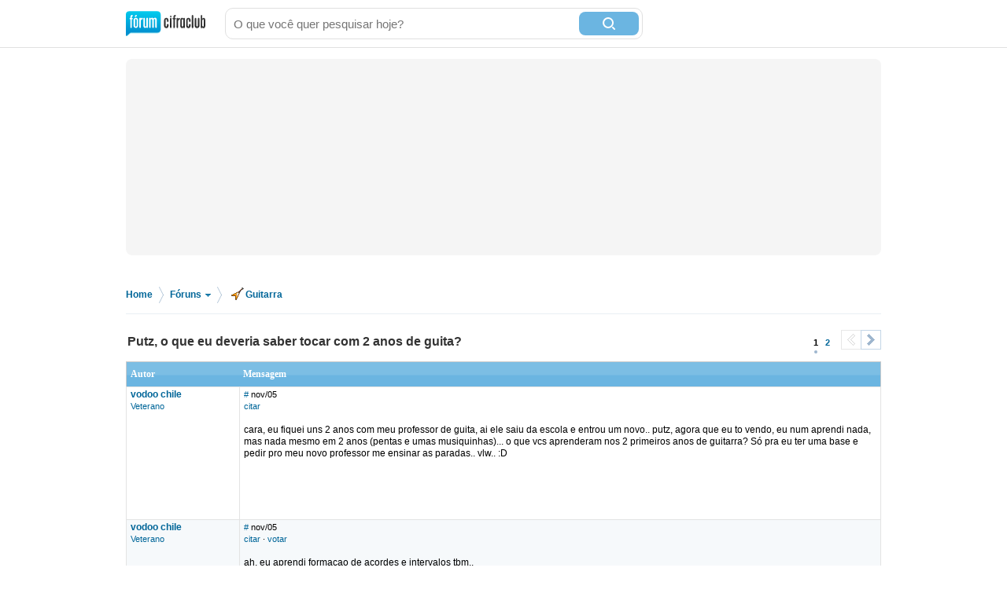

--- FILE ---
content_type: text/html; charset=utf-8
request_url: https://forum.cifraclub.com.br/forum/3/115317/
body_size: 12287
content:
<!DOCTYPE html PUBLIC "-//W3C//DTD XHTML 1.0 Transitional//EN" "http://www.w3.org/TR/xhtml1/DTD/xhtml1-transitional.dtd">
<html>

<head>
    <title>Putz, o que eu deveria saber tocar com 2 anos de guita? - Cifra Club</title>
    <meta http-equiv="content-type" content="text/html;charset=utf-8">
    <meta name="Description" content="Putz, o que eu deveria saber tocar com 2 anos de guita? - Cifra Club">
    <meta name="Keywords" content="música, instrumentos, canto, guitarra, baixo, bateria, teclado" />
    <meta name="Document-state" content="Dynamic" />
    <meta name="Resource-type" content="document" />  
    <meta property="og:image" content="https://sscdn.co/cifraclub/forum-fundo-branco.png" />
    <meta property="og:title" content="Putz, o que eu deveria saber tocar com 2 anos de guita?" />
    <meta property="fb:admins" content="1184172873" /> <link rel="next" href="/forum/3/115317/p1" /> 
    <link href="/static/css/css_default-min.css?v=705" type="text/css" rel="stylesheet">
    <!--#include virtual="/esi_mobile_css.html?v=2" -->
    <style type="text/css">
        #fb {
            height: 90px;
            overflow: hidden;
        }
    </style>
    <!--[if lt IE 6]><style type="text/css"> *#bss,#bt{display:none} body{padding-top:0} /* simulate  */ </style><![endif]-->
    <!--[if IE 6]><style type="text/css"> *ul#menu li a.cdt{margin:3px 0 0 10px} *ul#menu li a.perfil{margin:3px 0 0 10px}  /* simulate  */  </style><![endif]-->
    <script type="text/javascript" src="https://ajax.googleapis.com/ajax/libs/jquery/1.7.2/jquery.min.js"></script>
    <script src="/static/js/jquery.timeago-min.js?v=1" type="text/javascript"></script>
    <script src="/static/js/perfect.scrollbar.min.js" type="text/javascript"></script>
    <script src="/static/js/js-min.js?v=56" type="text/javascript"></script>
    <script type="text/javascript">
        
        pagina=0;id_forum=3;id_topico=115317;total_pontos=0;total_pontos_pag=0;


        function IEHoverPseudo() {
            try {
                var navItems = document.getElementById("menu").getElementsByTagName("li");
                for (var i = 0; i < navItems.length; i++) {
                    if (navItems[i].className == "menu-pai") {
                        navItems[i].onmouseover = function() {
                            this.className += " over";
                            mostra_banner(false);
                            if (this.id == 'menu_forum') mostra = 5;
                        }
                        navItems[i].onmouseout = function() {
                            this.className = "menu-pai";
                            mostra_banner(true);
                            if (this.id == 'menu_forum') mostra = 0;
                        }
                    }
                }
            } catch (e) {}
        }
        window.onload = IEHoverPseudo;
    </script>

    <script type="text/javascript" src="https://securepubads.g.doubleclick.net/tag/js/gpt.js" async></script>
    <script type="text/javascript">     
        window.__varnishServer = '//akamai.sscdn.co';
        var googletag = googletag || {};
        googletag.cmd = googletag.cmd || [];
        var pbjs = pbjs || {};
        pbjs.que = pbjs.que || [];
        var cifrahb = cifrahb || [];
    </script>

    <script src="/static/js/ads/prebid.js?v=4" type="text/javascript" async></script>
    <script src="/static/js/ads/adUnits-min.js?v=6" type="text/javascript"></script>
    <script src="/static/js/ads/headerbidding-min.js?v=17" type="text/javascript"></script>

    <script type="text/javascript" src="https://partner.googleadservices.com/gampad/google_service.js"></script>
    <script type="text/javascript">
        GS_googleAddAdSenseService("ca-pub-2098414316230536");
        GS_googleEnableAllServices();
    </script>
    <script type="text/javascript">
        // ami
        GA_googleAddSlot("ca-pub-2098414316230536", "Forum_Canto_post");
        GA_googleAddSlot("ca-pub-2098414316230536", "Forum_Canto");
        // crafter
        //GA_googleAddSlot("ca-pub-2098414316230536", "Forum_Violao_post");
        //GA_googleAddSlot("ca-pub-2098414316230536", "Forum_Violao");
        // equipo
        GA_googleAddSlot("ca-pub-2098414316230536", "Forum_Amplificadores");
        GA_googleAddSlot("ca-pub-2098414316230536", "Forum_Amplificadores_post");
        GA_googleAddSlot("ca-pub-2098414316230536", "Forum_Baixo");
        GA_googleAddSlot("ca-pub-2098414316230536", "Forum_Baixo_Post");
        GA_googleAddSlot("ca-pub-2098414316230536", "Forum_Bateria");
        GA_googleAddSlot("ca-pub-2098414316230536", "Forum_Bateria_Post");
        GA_googleAddSlot("ca-pub-2098414316230536", "Forum_Guitarra");
        GA_googleAddSlot("ca-pub-2098414316230536", "Forum_Guitarra_Post");
        GA_googleAddSlot("ca-pub-2098414316230536", "Forum_Homestudio");
        GA_googleAddSlot("ca-pub-2098414316230536", "Forum_Homestudio_Post");
        GA_googleAddSlot("ca-pub-2098414316230536", "Forum_Pedais");
        GA_googleAddSlot("ca-pub-2098414316230536", "Forum_Pedais_Post");
        GA_googleAddSlot("ca-pub-2098414316230536", "Forum_Sax");
        GA_googleAddSlot("ca-pub-2098414316230536", "Forum_Sax_Post");
        // Roland
        GA_googleAddSlot("ca-pub-2098414316230536", "Forum_Teclado");
        GA_googleAddSlot("ca-pub-2098414316230536", "Forum_Teclado_Post");
    </script>
    <script type="text/javascript">
        GA_googleFetchAds();
    </script>
</head>

<body class="gbody">
    <div id="js-ads"></div>
    <div>
    <div class="ccid_bar" id="ccid_bar">
        <div class="ccid_bar_wrap">
            <div class="containerLogin">
                <h1><a href="/">F&oacute;rum Cifra Club - maior f&oacute;rum de m&uacite;sica do Brasil</a></h1>
            </div>

            <form id="topo_busca" action="/" target="_top" method="get">
                <input class="input" name="q" value="" size="31" maxlength="255" id="sbi" placeholder="O que você quer pesquisar hoje?" />
                <button type="submit" value="Buscar" class="bt" name="sa" id="sbb">
                    <i class="iconSearch"></i>
                </button>
                <input type="hidden" name="domains" value="forum.cifraclub.com.br" />
                <input type="hidden" name="sitesearch" value="forum.cifraclub.com.br" />
                <input type="hidden" name="cx" value="partner-pub-7284698113143250:7103296851" />
                <input type="hidden" name="forid" value="1" />
                <input type="hidden" name="action" value="buscagoogle" />
                <input type="hidden" name="ie" value="UTF-8" />
                <input type="hidden" name="oe" value="UTF-8" />
                <input type="hidden" name="cof" value="FORID:11" />
                <input type="hidden" name="hl" value="pt" />
            </form>
            <div class="ccid_login_link _menu_item_login">
                <a href="#entrar">Entrar</a>
            </div>
            <div class="ccid_user_name _menu_item_user"></div>
            <div class="ccid_user_drop _user_drop">
                <div class="ccid_user_drop_links _menu_links">
                    <a class="_logout" href="/#sair">Sair</a>
                </div>
                <div class="ccid_user_drop_wrap">
                    <div class="ccid_user_drop_tabs">
                        <b class="_tab_item" data-type="notifications">Notificações <i class="_count"></i></b>
                        <b class="_tab_item" data-type="friends">Amigos pendentes <i class="_count"></i></b>
                    </div>
                    <div class="ccid_user_drop_cnt ccid_user_notications _tab _tab_notifications">
                        <div class="_scroll ccid_user_drop_ps">
                            <ul></ul>
                        </div>
                    </div>
                    <div class="ccid_user_drop_cnt ccid_user_requests _tab _tab_friends">
                        <div class="_scroll ccid_user_drop_ps">
                            <ul></ul>
                        </div>
                    </div>
                </div>
            </div>
        </div>
    </div>

    <div class="optionsLogout"></div>

    <div id="pub-cc-bg" class="ad-slot ad-slot--bg pub with-refresh"></div>

     <script type="text/javascript">	
        fcc = gC('fcc');	
        ccid_cookie = gC('login');	
        if ((ccid_cookie != null && ccid_cookie != undefined && ccid_cookie != "") && !(fcc != null && fcc != undefined && fcc != "" && fcc.split('|')[0] != "" && fcc.split('|')[0] != null && fcc.split('|')[0] != undefined)) {	
            document.write('<div class="cad_forum">Para participar ou enviar mensagens para o fórum, <a href="/index.php?action=registernew">você primeiro precisa escolher um nickname</a><style>#fb{top:81px!important}</style></div>');	
        }	
    </script>

    <div class="reset containerMobile" id="topo">
        <div class="center" id="topo_cnt">
            <div id="js-ads"></div>

            <div id="pub-cc-topoInterna" class="ad-slot ad-slot--bottomSpace ad-slot--height250 ad-slot--header pub with-refresh"></div>

            <div id="pub-cc-mobileTopoInterna" class="ad-slot ad-slot--mobile ad-slot--bottomSpace pub with-refresh"></div>
        </div>
    </div>
    
<div class="breadcrumb">
	<p>
		<span itemscope itemtype="http://data-vocabulary.org/Breadcrumb">
			<a href="/" itemprop="url">Home</a><meta itemprop="title" content="Home" />
		</span>
		<span class="bread_sep">&gt;</span>
		<span itemscope itemtype="http://data-vocabulary.org/Breadcrumb">
			<a itemprop="url" class="foruns" href="/" onmouseout="mostra = 1;" onmouseover="mostra = 4; contador = setTimeout('contador_regressivo()', 500);">Fóruns <b></b></a>
			<meta itemprop="title" content="Fóruns" />
		</span>
		<span class="bread_sep">&gt;</span>
		<span itemscope itemtype="http://data-vocabulary.org/Breadcrumb"><a itemprop="url" href="/forum/3/"><i class="guitarra"></i>Guitarra</a><meta itemprop="title" content="Guitarra" /></span>
	</p>
</div>

<script type="text/javascript" src="/templates/form.js"></script>
<script type="text/javascript"><!--//
var l_accessDenied='Acesso negado';
var l_quoteMsgAlert='Por favor, selecione algum texto primeiro.';
function checkBrowser(){
this.ver=navigator.appVersion;
this.dom=document.getElementById?1:0;
this.ie6=(this.ver.indexOf("MSIE 6")>-1 && this.dom)?1:0;
this.ie5=(this.ver.indexOf("MSIE 5")>-1 && this.dom)?1:0;
this.ns6=(this.dom && parseInt(this.ver)>= 5)?1:0;
this.safari=(this.ver.indexOf("safari")>-1)?1:0;
this.ns4=(document.layers && !this.dom)?1:0;
this.opr=(navigator.userAgent.toLowerCase().indexOf("opera")!=-1)?1:0;
return this
}
function getQuotation() {
var bw=new checkBrowser();
var displayQuote=true;
if (displayQuote && (bw.dom || bw.ns6 || bw.ie5 || bw.ie6 || bw.ns4 || bw.safari || bw.opr)) {
document.writeln('<a href="javascript:paste_strinL(selection,1)" onMouseDown="pasteSel()">citar<'+'/a>');
}

var autosavetimer = window.setInterval(function() {
	var storage = window.localStorage;
    if (storage) {
    	storage["post-autosave-115317"] = $("#post_box").val();
    }
}, 1000);

$(document).ready(function() {
	var storage = window.localStorage;
	if (storage) {
		if (storage["post-autosave-115317"]) {
			$("#post_box").val(storage["post-autosave-115317"]);
		}
	}

	$("#post_message_form").submit(function() {
		var storage = window.localStorage;
	    if (storage) {
	    	window.clearInterval(autosavetimer);
	    	storage["post-autosave-115317"] = "";
	    }
	});
});

}
function getCSRFCookie(){
var name='fcc'+'_csrfchk';
var start = document.cookie.indexOf(name + "=");
var len = start + name.length +1;
if ( ( !start ) && ( name != document.cookie.substring( 0, name.length ) ) ) return '';
if ( start == -1 ) return '';
var end = document.cookie.indexOf( ";", len );
if ( end == -1 ) end = document.cookie.length;
return unescape( document.cookie.substring( len, end ) );
}
function confirmDelete(id,what){
var mes,url='forum=3&topic=115317&';
if(what==0) { mes='Tem certeza que deseja apagar esta mensagem?'; url=url+'action=delmsg&page=0&post='+id; }
else if(what==1) { mes='Tem certeza que deseja apagar este tópico? Todas as mensagens associadas com este tópico serão excluidas e não poderão ser recuperadas!'; url=url+'action=deltopic'; }
else if(what==2) { mes='Apagar msgs selecionadas?'; }
if( (what==0 || what==1) && confirm(mes)) {
var csrfcookie=getCSRFCookie();
if(csrfcookie!='') csrfcookie='&csrfchk='+csrfcookie;
document.location='https://forum.cifraclub.com.br/index.php?'+url+csrfcookie;
}
else if(what==2 && confirm(mes)) {
document.forms['allMsgs'].elements['csrfchk'].value=getCSRFCookie();
document.forms['allMsgs'].submit();
}
}
function confirmApropriado(id,what){
var mes,url='forum=3&topic=115317&';
mes='Tem certeza que deseja DESMARCAR esta mensagem como IMPROPRIA?';
url=url+'action=post_improprio&desmarcar=1&page=0&post='+id;
if(confirm(mes)) {
var csrfcookie=getCSRFCookie();
if(csrfcookie!='') csrfcookie='&csrfchk='+csrfcookie;
document.location='https://forum.cifraclub.com.br/index.php?'+url+csrfcookie;
}
}
function confirmInapropriado(id,what){
var mes,url='forum=3&topic=115317&';
mes='Tem certeza que deseja MARCAR esta mensagem como IMPROPRIA?';
url=url+'action=post_improprio&page=0&post='+id;
if(confirm(mes)) {
var csrfcookie=getCSRFCookie();
if(csrfcookie!='') csrfcookie='&csrfchk='+csrfcookie;
document.location='https://forum.cifraclub.com.br/index.php?'+url+csrfcookie;
}
}
function showOrHidePost(id){
if(document.getElementById("div_" + id).style.display != 'block'){
document.getElementById("div_" + id).style.display = 'block';
setLinkShowOrHide(id, 'ocultar');
removeClass("tr_" + id, "suspensao");
addClass("tr_" + id, "suspensao_on");
}else{
document.getElementById("div_" +  id).style.display = 'none';
setLinkShowOrHide(id, 'mostrar');
removeClass("tr_" + id, "suspensao");
addClass("tr_" + id, "suspensao");
}
}
function setLinkShowOrHide(id, msg){
document.getElementById("link_" + id).innerHTML = msg;
}
function removeClass(id, classe){
var restante = removeSubstring(document.getElementById(id).className, classe);
document.getElementById(id).className = restante;
return;
}

function addClass(id, classe){
var classe_existente = document.getElementById(id).className
var existe = classe_existente.indexOf(classe);
if(existe == -1)
document.getElementById(id).className = classe_existente + " " +classe;
return;
}

function removeSubstring(texto, palavra) {
var i = texto.indexOf(palavra),r = "";
if (i == -1){return texto;}
r+=texto.substring(0,i) + removeSubstring(texto.substring(i + palavra.length), palavra);
return r;
}
//-->
</script>
<div class="line center reset"></div>
<div class="center reset" id="titulo_topico" itemscope itemtype="http://data-vocabulary.org/Breadcrumb">
	<h1 itemprop="title">Putz, o que eu deveria saber tocar com 2 anos de guita?</h1>
</div>
<div align="center" id="HOTWordsTxt" name="HOTWordsTxt" class="main">
<div class="paginacao paginacao_topo center reset"><ul> <li><span>1</span></li>  <li><a href="/forum/3/115317/p1">2</a></li>  <li><a class="pag_prev disabled" href="/forum/3/115317/p0"><b>&lt;</b></a></li> <li><a class="pag_next" href="/forum/3/115317/p1"><b>&gt;</b></a></li></ul></div>
<form action="https://forum.cifraclub.com.br/index.php?" method="post" class="formStyle" name="allMsgs">
<input type="hidden" name="csrfchk" />
<table class="forums" width="95%">
<tr>
<td width="15%" class="caption4">Autor</td>
<td width="85%" class="caption4">Mensagem</td>
</tr>

<tr valign="top" class="pergunta"><td class="caption1"><a name="2681865" href="JavaScript:paste_strinL('vodoo chile',2)"><span class="username">vodoo chile</span></a><br/><span class="txtSm"><a href="/membro_38125.html">Veterano</a></span></td>
<td class="caption1"> <span class="txtSm"><a href="#2681865">#</a> <span data-time="2005-11-13 01:55:42" title="Domingo, 13 de Novembro de 2005 às 01:55">nov/05</span><br/>
<script type="text/javascript"><!--//
getQuotation();
//--></script>  </span><br /><br />cara, eu fiquei uns 2 anos com meu professor de guita, ai ele saiu da escola e entrou um novo.. putz, agora que eu to vendo, eu num aprendi nada, mas nada mesmo em 2 anos (pentas e umas musiquinhas)... o que vcs aprenderam nos 2 primeiros anos de guitarra? Só pra eu ter uma base e pedir pro meu novo professor me ensinar as paradas.. vlw.. :D<br /><br />
<script type="text/javascript"><!--
vaiad(0,1);//--></script>
<script type="text/javascript" src="https://pagead2.googlesyndication.com/pagead/show_ads.js"></script></td></tr>
<tr valign="top" class="tbCel2"><td class="caption1"><a name="2681870" href="JavaScript:paste_strinL('vodoo chile',2)"><span class="username">vodoo chile</span></a><br/><span class="txtSm"><a href="/membro_38125.html">Veterano</a></span></td>
<td class="caption1"> <span class="txtSm"><a href="#2681870">#</a> <span data-time="2005-11-13 01:56:44" title="Domingo, 13 de Novembro de 2005 às 01:56">nov/05</span><br/>
<script type="text/javascript"><!--//
getQuotation();
//--></script>  &middot; <a href='#' id='votar2681870' onclick='cria_balao("2681870",0,115317,"ce6502480885afee2814ebb94f9f55bca935e41a");return false;'>votar</a>  </span><br /><br />ah, eu aprendi formaçao de acordes e intervalos tbm..<br /><br /></td></tr>
<tr valign="top" class="tbCel1"><td class="caption1"><a name="2681879" href="JavaScript:paste_strinL('danielcastelli',2)"><span class="username">danielcastelli</span></a><br/><span class="txtSm"><a href="/membro_54583.html">Veterano</a></span></td>
<td class="caption1"> <span class="txtSm"><a href="#2681879">#</a> <span data-time="2005-11-13 01:57:53" title="Domingo, 13 de Novembro de 2005 às 01:57">nov/05</span><br/>
<script type="text/javascript"><!--//
getQuotation();
//--></script>  &middot; <a href='#' id='votar2681879' onclick='cria_balao("2681879",0,115317,"bfab93ffe837dd5609214763dd5efa6219290686");return false;'>votar</a>  </span><br /><br />Com 2 anos eu tocava Maiden digamos... era o mais complexo.<br>Com 3 anos minha alma evoluiu e comecei a tentar Satriani e Dream Theater... ainda estou nessa fase digamos. Algumas coisas ainda saem bem, mas a técnica ainda nao tá apurada nao.<br /><br /></td></tr>
<tr valign="top" class="tbCel2"><td class="caption1"><a name="2681886" href="JavaScript:paste_strinL('danielcastelli',2)"><span class="username">danielcastelli</span></a><br/><span class="txtSm"><a href="/membro_54583.html">Veterano</a></span></td>
<td class="caption1"> <span class="txtSm"><a href="#2681886">#</a> <span data-time="2005-11-13 01:58:29" title="Domingo, 13 de Novembro de 2005 às 01:58">nov/05</span><br/>
<script type="text/javascript"><!--//
getQuotation();
//--></script>  &middot; <a href='#' id='votar2681886' onclick='cria_balao("2681886",0,115317,"00004893924c21b2a99420095fed095579fde4dd");return false;'>votar</a>  </span><br /><br />Ou voce quis dizer de teoria e nao de tecnica?<br /><br /></td></tr>
<tr valign="top" class="tbCel1"><td class="caption1"><a name="2681906" href="JavaScript:paste_strinL('gui_l',2)"><span class="username">gui_l</span></a><br/><span class="txtSm"><a href="/membro_44903.html">Veterano</a></span></td>
<td class="caption1"> <span class="txtSm"><a href="#2681906">#</a> <span data-time="2005-11-13 02:01:13" title="Domingo, 13 de Novembro de 2005 às 02:01">nov/05</span><br/>
<script type="text/javascript"><!--//
getQuotation();
//--></script>  &middot; <a href='#' id='votar2681906' onclick='cria_balao("2681906",0,115317,"e745e593b33d98d187b714bf19ea420941e31818");return false;'>votar</a>  </span><br /><br /><b>danielcastelli</b><br>Eu acho q ele quis dizer dos dois...<br><br>Eu acho q se vc aprendeu só formação d acordes e intervalos em 2 anos, vc não aprendeu muita coisa... =/<br /><br /></td></tr>
<tr valign="top" class="tbCel2"><td class="caption1"><a name="2681922" href="JavaScript:paste_strinL('Murilo Oliveira',2)"><span class="username">Murilo Oliveira</span></a><br/><span class="txtSm"><a href="/membro_47381.html">Veterano</a></span></td>
<td class="caption1"> <span class="txtSm"><a href="#2681922">#</a> <span data-time="2005-11-13 02:03:53" title="Domingo, 13 de Novembro de 2005 às 02:03">nov/05</span><br/>
<script type="text/javascript"><!--//
getQuotation();
//--></script>  &middot; <a href='#' id='votar2681922' onclick='cria_balao("2681922",0,115317,"ac24e775621405b311dcdf6c6addeb3f98896aa7");return false;'>votar</a>  </span><br /><br /><b>vodoo chile</b><br><br>tumeni notes<br><br>:P, brincadeira, eu fikei um tempo fazendo aula mas sai pq o cara me dava uma revista e me mandava pro canto da sala pra tirar &quot;quando o sol se for&quot; de detonautas, ai eu comprei o um método de guitarra da hmp e entrei pro forum, tô aprendendo bem mais!!! ;)<br /><br /></td></tr>
<tr valign="top" class="tbCel1"><td class="caption1"><a name="2681950" href="JavaScript:paste_strinL('toddy_dus_inferno',2)"><span class="username">toddy_dus_inferno</span></a><br/><span class="txtSm"><a href="/membro_59410.html">Veterano</a></span></td>
<td class="caption1"> <span class="txtSm"><a href="#2681950">#</a> <span data-time="2005-11-13 02:07:53" title="Domingo, 13 de Novembro de 2005 às 02:07">nov/05</span><br/>
<script type="text/javascript"><!--//
getQuotation();
//--></script>  &middot; <a href='#' id='votar2681950' onclick='cria_balao("2681950",0,115317,"c2002a6a6cfc9d06810fc64a0a6a3df7bb6a638b");return false;'>votar</a>  </span><br /><br />pow eu to com um ano de guitarra aprendi ja umas tecnica e talz, e penta, diatonica logico, campo harmonico<br /><br /></td></tr>
<tr valign="top" class="tbCel2"><td class="caption1"><a name="2681973" href="JavaScript:paste_strinL('gui_l',2)"><span class="username">gui_l</span></a><br/><span class="txtSm"><a href="/membro_44903.html">Veterano</a></span></td>
<td class="caption1"> <span class="txtSm"><a href="#2681973">#</a> <span data-time="2005-11-13 02:12:01" title="Domingo, 13 de Novembro de 2005 às 02:12">nov/05</span><br/>
<script type="text/javascript"><!--//
getQuotation();
//--></script>  &middot; <a href='#' id='votar2681973' onclick='cria_balao("2681973",0,115317,"9255f9f163578e51ad0e20a3f77b7058877743bf");return false;'>votar</a>  </span><br /><br />Eu tô lá uns 3 meses e já aprendi campo harmônico, tríades e tétrades, compassos simples e algumas coisas d compostos e uma porrada d coisas, mas eu já tinha aula d teoria musical... =P<br /><br /></td></tr>
<tr valign="top" class="tbCel1"><td class="caption1"><a name="2681974" href="JavaScript:paste_strinL('danielcastelli',2)"><span class="username">danielcastelli</span></a><br/><span class="txtSm"><a href="/membro_54583.html">Veterano</a></span></td>
<td class="caption1"> <span class="txtSm"><a href="#2681974">#</a> <span data-time="2005-11-13 02:12:02" title="Domingo, 13 de Novembro de 2005 às 02:12">nov/05</span><br/>
<script type="text/javascript"><!--//
getQuotation();
//--></script>  &middot; <a href='#' id='votar2681974' onclick='cria_balao("2681974",0,115317,"502f10491f7e9d619ab2943f9c6b1152eb0d0ca4");return false;'>votar</a>  </span><br /><br />Um ano é pra tu saber formação de acorde, campo harmonico, escala jonica, dorica, corintia (perae, isso aki num eh nome de pilar da aula de artes da tia Mirna? hauihiujhiuaje), penta modos 1 2 3 4 5 6 7 8 9 4519... se for aluno aplicado até uns mixolidios e tal... huahuea<br><br>Tu ta meio atrasado mesmo =/<br /><br />
<script type="text/javascript"><!--
vaiad(0);//--></script>
<script type="text/javascript" src="https://pagead2.googlesyndication.com/pagead/show_ads.js"></script></td></tr>
<tr valign="top" class="tbCel2"><td class="caption1"><a name="2682092" href="JavaScript:paste_strinL('vodoo chile',2)"><span class="username">vodoo chile</span></a><br/><span class="txtSm"><a href="/membro_38125.html">Veterano</a></span></td>
<td class="caption1"> <span class="txtSm"><a href="#2682092">#</a> <span data-time="2005-11-13 02:34:13" title="Domingo, 13 de Novembro de 2005 às 02:34">nov/05</span><br/>
<script type="text/javascript"><!--//
getQuotation();
//--></script>  &middot; <a href='#' id='votar2682092' onclick='cria_balao("2682092",0,115317,"d1fac5c7e07e06a10a0e9a103a26c4286f162f74");return false;'>votar</a>  </span><br /><br />meio? hauhahau.. mas vou começar a levar a serio... vou pegar tudo o que eu num sei e de veria saber e  levar pra aula e aprender.. &#92;o/<br /><br /></td></tr>
<tr valign="top" class="tbCel1"><td class="caption1"><a name="2682128" href="JavaScript:paste_strinL('maniac123',2)"><span class="username">maniac123</span></a><br/><span class="txtSm"><a href="/membro_31221.html">Veterano</a></span></td>
<td class="caption1"> <span class="txtSm"><a href="#2682128">#</a> <span data-time="2005-11-13 02:42:16" title="Domingo, 13 de Novembro de 2005 às 02:42">nov/05</span><br/>
<script type="text/javascript"><!--//
getQuotation();
//--></script>  &middot; <a href='#' id='votar2682128' onclick='cria_balao("2682128",0,115317,"ae3ddca82b3f46e2781995fcf1668b3fcdf052c3");return false;'>votar</a>  </span><br /><br />malmsteen<br /><br /></td></tr>
<tr valign="top" class="tbCel2"><td class="caption1"><a name="2682137" href="JavaScript:paste_strinL('danielcastelli',2)"><span class="username">danielcastelli</span></a><br/><span class="txtSm"><a href="/membro_54583.html">Veterano</a></span></td>
<td class="caption1"> <span class="txtSm"><a href="#2682137">#</a> <span data-time="2005-11-13 02:44:49" title="Domingo, 13 de Novembro de 2005 às 02:44">nov/05</span><br/>
<script type="text/javascript"><!--//
getQuotation();
//--></script>  &middot; <a href='#' id='votar2682137' onclick='cria_balao("2682137",0,115317,"6ab1e9f711681de29dcf9a0dfd229496abe56e96");return false;'>votar</a>  </span><br /><br /><b>maniac123</b><br>Sempre avacalhando... :/<br><br>Eu com 3 ano e poko nao toco Malmsteen com 1/3 da velocidade... :(<br>Sim, eu sou travado<br>ahuiheuhAE<br /><br /></td></tr>
<tr valign="top" class="tbCel1"><td class="caption1"><a name="2682212" href="JavaScript:paste_strinL('alone',2)"><span class="username">alone</span></a><br/><span class="txtSm"><a href="/membro_4287.html">Veterano</a></span></td>
<td class="caption1"> <span class="txtSm"><a href="#2682212">#</a> <span data-time="2005-11-13 03:01:26" title="Domingo, 13 de Novembro de 2005 às 03:01">nov/05</span><br/>
<script type="text/javascript"><!--//
getQuotation();
//--></script>  &middot; <a href='#' id='votar2682212' onclick='cria_balao("2682212",0,115317,"ba5ae79b4001255d785da20adafd21fa7ea69df9");return false;'>votar</a>  </span><br /><br />Porra cara mais vc utiliza os exercicios q o professor passava.?<br>estudar quantas horas por  dia? <br>poh vc nao pode depender so do professor nao...se nao vai ficar ma mesmo coisa...e ve o q ele passa, estuda bastande...e ve se da le sair mais algumas coisa...e tal....ai vc começa a criar outras coisas...e tal..e cara sacas as palhatadas que muito importante para vc que q velocidade;;;pratica bem as escala..que dai cai sair as coisa....<br /><br /></td></tr>
<tr valign="top" class="tbCel2"><td class="caption1"><a name="2682229" href="JavaScript:paste_strinL('vodoo chile',2)"><span class="username">vodoo chile</span></a><br/><span class="txtSm"><a href="/membro_38125.html">Veterano</a></span></td>
<td class="caption1"> <span class="txtSm"><a href="#2682229">#</a> <span data-time="2005-11-13 03:05:18" title="Domingo, 13 de Novembro de 2005 às 03:05">nov/05</span><br/>
<script type="text/javascript"><!--//
getQuotation();
//--></script>  &middot; <a href='#' id='votar2682229' onclick='cria_balao("2682229",0,115317,"48974d66255873d6967a1c90606f15624c0ec25a");return false;'>votar</a>  </span><br /><br />eh, alem de tudo, eu quase nunca estudava.. tem dia que eu nem pego na guita.. :P<br /><br /></td></tr>
<tr valign="top" class="tbCel1"><td class="caption1"><a name="2682244" href="JavaScript:paste_strinL('marcio_zav',2)"><span class="username">marcio_zav</span></a><br/><span class="txtSm"><a href="/membro_4034.html">Veterano</a></span></td>
<td class="caption1"> <span class="txtSm"><a href="#2682244">#</a> <span data-time="2005-11-13 03:08:00" title="Domingo, 13 de Novembro de 2005 às 03:08">nov/05</span><br/>
<script type="text/javascript"><!--//
getQuotation();
//--></script>  &middot; <a href='#' id='votar2682244' onclick='cria_balao("2682244",0,115317,"e60ce1b9f8879328a925c4c1865e81658c8ada62");return false;'>votar</a>  </span><br /><br />Ja era pra ta duelando com o Della Vega.<br /><br /></td></tr>
<tr valign="top" class="tbCel2"><td class="caption1"><a name="2682270" href="JavaScript:paste_strinL('be yourself',2)"><span class="username">be yourself</span></a><br/><span class="txtSm"><a href="/membro_51110.html">Veterano</a></span></td>
<td class="caption1"> <span class="txtSm"><a href="#2682270">#</a> <span data-time="2005-11-13 03:14:33" title="Domingo, 13 de Novembro de 2005 às 03:14">nov/05</span><br/>
<script type="text/javascript"><!--//
getQuotation();
//--></script>  &middot; <a href='#' id='votar2682270' onclick='cria_balao("2682270",0,115317,"b8fac00008f700c621d4928a6d906fe9bb3b142e");return false;'>votar</a>  </span><br /><br />Já era pra tá bom pra caralho<br>Dedicação é uma coisa que tem que vir junto contigo desde de o berço hehehehe ^_^<br /><br /></td></tr>
<tr valign="top" class="tbCel1"><td class="caption1"><a name="2682348" href="JavaScript:paste_strinL('Wings_of_Storm',2)"><span class="username">Wings_of_Storm</span></a><br/><span class="txtSm"><a href="/membro_56091.html">Veterano</a></span></td>
<td class="caption1"> <span class="txtSm"><a href="#2682348">#</a> <span data-time="2005-11-13 04:11:50" title="Domingo, 13 de Novembro de 2005 às 04:11">nov/05</span><br/>
<script type="text/javascript"><!--//
getQuotation();
//--></script>  &middot; <a href='#' id='votar2682348' onclick='cria_balao("2682348",0,115317,"c8ef3d93b77446b8ce89eb429138dea920909222");return false;'>votar</a>  </span><br /><br /><b>vodoo chile</b><br><br>Cara, não precisa ficar se lamentando. Verifiva quais são suas dificuldades: palhetada, se tiver o dedo mindinho da mão esquerda lerda, tente treinar mais com ele, etc. Se dedique.<br /><br /></td></tr>
<tr valign="top" class="tbCel2"><td class="caption1"><a name="2682460" href="JavaScript:paste_strinL('darkwolf',2)"><span class="username">darkwolf</span></a><br/><span class="txtSm"><a href="/membro_50759.html">Veterano</a></span></td>
<td class="caption1"> <span class="txtSm"><a href="#2682460">#</a> <span data-time="2005-11-13 09:35:52" title="Domingo, 13 de Novembro de 2005 às 09:35">nov/05</span><br/>
<script type="text/javascript"><!--//
getQuotation();
//--></script>  &middot; <a href='#' id='votar2682460' onclick='cria_balao("2682460",0,115317,"96309269562673b33bc98cdc7da499d273c12736");return false;'>votar</a>  </span><br /><br /><b>Murilo Oliveira</b><br>onde vc comprou esse método? to interessado em comprar algum método pra ter mais coisa para estudar.. ele é bom? me adiciona no msn pragente conversa darkwolf@darkwolfch.org<br>valeu<br><br>--x--x--x--<br><br>cara, eu voltei a tocar esse ano e nao sabia mais nada, fazia 3 anos q eu nao pegava numa guitarra.. daí no meio do ano agora eu voltei a tocar e tal, não tem 1 dia q eu nao pegue na guita e hj em dia eu to tocando 4 horas por dia..<br>eu acho que com 2 anos eu estaria num estágio bem avançado até se eu continuar tocando 4 horas por dia... <br>abraços<br /><br /></td></tr>
<tr valign="top" class="tbCel1"><td class="caption1"><a name="2682462" href="JavaScript:paste_strinL('StoneColdDead',2)"><span class="username">StoneColdDead</span></a><br/><span class="txtSm"><a href="/membro_45718.html">Veterano</a></span></td>
<td class="caption1"> <span class="txtSm"><a href="#2682462">#</a> <span data-time="2005-11-13 09:37:34" title="Domingo, 13 de Novembro de 2005 às 09:37">nov/05</span><br/>
<script type="text/javascript"><!--//
getQuotation();
//--></script>  &middot; <a href='#' id='votar2682462' onclick='cria_balao("2682462",0,115317,"07c7d2b31546fe7221ab2355af638177211893c9");return false;'>votar</a>  </span><br /><br />sei lah cara vc concerteza ja devia te aprendido modos, menor harm e melodica, campo harmonico, ... isso em teoria pq tecnica ja depende mais de ti do q do professor<br /><br /></td></tr>
<tr valign="top" class="tbCel2"><td class="caption1"><a name="2682464" href="JavaScript:paste_strinL('heathcliff',2)"><span class="username">heathcliff</span></a><br/><span class="txtSm"><a href="/membro_34602.html">Veterano</a></span></td>
<td class="caption1"> <span class="txtSm"><a href="#2682464">#</a> <span data-time="2005-11-13 09:40:57" title="Domingo, 13 de Novembro de 2005 às 09:40">nov/05</span><br/>
<script type="text/javascript"><!--//
getQuotation();
//--></script>  &middot; <a href='#' id='votar2682464' onclick='cria_balao("2682464",0,115317,"285114de7b2f4633db49f116ec3e4d8b66097fc5");return false;'>votar</a>  </span><br /><br />Com 2 anos de guitarra que eu comecei a tocar relativamente bem.<br /><br /></td></tr>
<tr valign="top" class="tbCel1"><td class="caption1"><a name="2682468" href="JavaScript:paste_strinL('darkwolf',2)"><span class="username">darkwolf</span></a><br/><span class="txtSm"><a href="/membro_50759.html">Veterano</a></span></td>
<td class="caption1"> <span class="txtSm"><a href="#2682468">#</a> <span data-time="2005-11-13 09:43:22" title="Domingo, 13 de Novembro de 2005 às 09:43">nov/05</span><br/>
<script type="text/javascript"><!--//
getQuotation();
//--></script>  &middot; <a href='#' id='votar2682468' onclick='cria_balao("2682468",0,115317,"5cbd1213a03b00545b6af256e91827a3aaf02e99");return false;'>votar</a>  </span><br /><br /><b>StoneColdDead</b><br>ontem eu escrevi 3 paginas de caderno sobre modos e tal<br /><br /></td></tr>
<tr valign="top" class="tbCel2"><td class="caption1"><a name="2682483" href="JavaScript:paste_strinL('André GuitarMan',2)"><span class="username">André GuitarMan</span></a><br/><span class="txtSm"><a href="/membro_56694.html">Veterano</a></span></td>
<td class="caption1"> <span class="txtSm"><a href="#2682483">#</a> <span data-time="2005-11-13 10:01:28" title="Domingo, 13 de Novembro de 2005 às 10:01">nov/05</span><br/>
<script type="text/javascript"><!--//
getQuotation();
//--></script>  &middot; <a href='#' id='votar2682483' onclick='cria_balao("2682483",0,115317,"6d7e7dab722f0e85af603b09cb370c8a76bdfdf5");return false;'>votar</a>  </span><br /><br /><b>vodoo chile</b><br><br>Estou com quase 15 anos... de autoaprendizado...<br>Digo que se eu fosse menos vagabundo, estaria tocando mto mais do que toco hj...<br><br>Jazz é uma coisa q não sai... Rock, levo tranquilo...<br>Digo q eu até tocaria em baile... comercialmente, conseguiria levar na ponta dos dedos...<br><br>Mas estudar é fundamental...<br /><br /></td></tr>
<tr valign="top" class="tbCel1"><td class="caption1"><a name="2682579" href="JavaScript:paste_strinL('filipe p marcato',2)"><span class="username">filipe p marcato</span></a><br/><span class="txtSm"><a href="/membro_51420.html">Veterano</a></span></td>
<td class="caption1"> <span class="txtSm"><a href="#2682579">#</a> <span data-time="2005-11-13 10:44:42" title="Domingo, 13 de Novembro de 2005 às 10:44">nov/05</span><br/>
<script type="text/javascript"><!--//
getQuotation();
//--></script>  &middot; <a href='#' id='votar2682579' onclick='cria_balao("2682579",0,115317,"d54dfb1a1b5521da7a54249d70b6478a201750e6");return false;'>votar</a>  </span><br /><br />nunca fiz aula meu professor e tira duvidas esta sendo o forum e eu naum curto ficar tokando musicas dos outros por isso eu treino teoria e tecnicas e tento usar para improvisar cara e um otimo jeito para treinar.<br>pq ae vc cria seu estilo mesmo e para de copiar mas deves em quando eu toco algun cover<br /><br /></td></tr>
<tr valign="top" class="tbCel2"><td class="caption1"><a name="2682581" href="JavaScript:paste_strinL('Sir PH',2)"><span class="username">Sir PH</span></a><br/><span class="txtSm"><a href="/membro_50229.html">Veterano</a></span></td>
<td class="caption1"> <span class="txtSm"><a href="#2682581">#</a> <span data-time="2005-11-13 10:44:59" title="Domingo, 13 de Novembro de 2005 às 10:44">nov/05</span><br/>
<script type="text/javascript"><!--//
getQuotation();
//--></script>  &middot; <a href='#' id='votar2682581' onclick='cria_balao("2682581",0,115317,"7bf4ae68fb32f7f78bcd7b1a1fd203dc0ab5dcd4");return false;'>votar</a>  </span><br /><br />É bem oq o Adré colocou aqui cara.<br>Cada individuo tem sua facilidade. A dele é Rock, a de outros é funk, a de outros choro... vc não pode se espelhar no resultado de estudo dos outros. Espelhe-se em determinada tecnica - &quot;pô... tal cara tem uma palhetada fenomenal&quot; ou &quot;tal cara tem um sweep q flui bem pra caramba&quot;. - mesmo que essa pessoa não seja ninguem mundialmente conhecido.<br>Mas uma coisa não tem como negar, professor não faz milagre, ai é só com vc e sua &quot;minina&quot;, treinando o maximo q vc puder.<br /><br /></td></tr>
<tr valign="top" class="tbCel1"><td class="caption1"><a name="2682584" href="JavaScript:paste_strinL('MyNameIsRevolution',2)"><span class="username">MyNameIsRevolution</span></a><br/><span class="txtSm"><a href="/membro_47146.html">Veterano</a></span></td>
<td class="caption1"> <span class="txtSm"><a href="#2682584">#</a> <span data-time="2005-11-13 10:47:50" title="Domingo, 13 de Novembro de 2005 às 10:47">nov/05</span><br/>
<script type="text/javascript"><!--//
getQuotation();
//--></script>  &middot; <a href='#' id='votar2682584' onclick='cria_balao("2682584",0,115317,"e0c8ab57882e49a280ddedd9b78d406a947173ae");return false;'>votar</a>  </span><br /><br /><b>marcio_zav</b><br><i>Ja era pra ta duelando com o Della Vega.</i><br><br>o  kra ta falando pra ser um bom guitarrista, e não um bom editor<br /><br /></td></tr>
<tr valign="top" class="tbCel2"><td class="caption1"><a name="2682588" href="JavaScript:paste_strinL('pedrobrito',2)"><span class="username">pedrobrito</span></a><br/><span class="txtSm"><a href="/membro_29003.html">Veterano
        <br/>
        <img style="margin-top:5px" src="/img/trofeu-guitarra.gif" title="Melhor Guitarrista de Rock" border="0"></a></span></td>
<td class="caption1"> <span class="txtSm"><a href="#2682588">#</a> <span data-time="2005-11-13 10:50:13" title="Domingo, 13 de Novembro de 2005 às 10:50">nov/05</span><br/>
<script type="text/javascript"><!--//
getQuotation();
//--></script>  &middot; <a href='#' id='votar2682588' onclick='cria_balao("2682588",0,115317,"53a7c91e30cee31eda650d230909ac8a32988cd5");return false;'>votar</a>  </span><br /><br />Não liga pra esse lance de tempo.<br>Só pensa assim: daqui pra frente vou aproveitar o máximo possível e treinar o máximo que puder, pronto.<br /><br /></td></tr>
<tr valign="top" class="tbCel1"><td class="caption1"><a name="2682609" href="JavaScript:paste_strinL('iS_LaSh',2)"><span class="username">iS_LaSh</span></a><br/><span class="txtSm"><a href="/membro_47716.html">Veterano</a></span></td>
<td class="caption1"> <span class="txtSm"><a href="#2682609">#</a> <span data-time="2005-11-13 11:00:01" title="Domingo, 13 de Novembro de 2005 às 11:00">nov/05</span><br/>
<script type="text/javascript"><!--//
getQuotation();
//--></script>  &middot; <a href='#' id='votar2682609' onclick='cria_balao("2682609",0,115317,"c228f30dfbd50db33097a9cad1c8380e7cdc8c48");return false;'>votar</a>  </span><br /><br />Sempre lembrando de estudar !!! <br><br>eu tenho guitarra a 6 anos ... que eu toco tem 2 e pouco tambem ... sei algumas tecnicas como tapping e tambem harmonicos (BASICO MSM)<br>e tiro algumas musicas normais que é de lei para qualquer um ... algumas do iron ... faço algumas musicas tambem ... e agora to partindo mais pra satriani ... soh no partindo msm ... dar conta eh uma longa historia ... =) (nunca peguei aula)<br /><br /></td></tr>
<tr valign="top" class="tbCel2"><td class="caption1"><a name="2682671" href="JavaScript:paste_strinL('CeBoLaAcDc',2)"><span class="username">CeBoLaAcDc</span></a><br/><span class="txtSm"><a href="/membro_36454.html">Veterano</a></span></td>
<td class="caption1"> <span class="txtSm"><a href="#2682671">#</a> <span data-time="2005-11-13 11:28:01" title="Domingo, 13 de Novembro de 2005 às 11:28">nov/05</span><br/>
<script type="text/javascript"><!--//
getQuotation();
//--></script>  &middot; <a href='#' id='votar2682671' onclick='cria_balao("2682671",0,115317,"cf9f093c3f6c451e8b8e180dbab54b97284af817");return false;'>votar</a>  </span><br /><br />EU fiz só dez aulas de guita, faz desde novembro do ano passado q eu tenho guita, e eu toco, n muita coisa, eu toco Arpejos From Hell, ah crossroads(mais devagar eh lógico) ah Far Beyond The Sun só até umas parte, ah Trilogy Suite até umas parte, ah e otras coisas desse Genero, e os arpejos da Altitudes, eu era um bostinha quando n fazia aula agora q comecei ah faze aula digamos q melhorei um poco, mas continuo um merdaaa!!!!!!!!!!!!<br /><br /></td></tr>
<tr valign="top" class="tbCel1"><td class="caption1"><a name="2682699" href="JavaScript:paste_strinL('The Blue Special Guitar',2)"><span class="username">The Blue Special Guitar</span></a><br/><span class="txtSm"><a href="/membro_7092.html">Veterano</a></span></td>
<td class="caption1"> <span class="txtSm"><a href="#2682699">#</a> <span data-time="2005-11-13 11:39:19" title="Domingo, 13 de Novembro de 2005 às 11:39">nov/05</span><br/>
<script type="text/javascript"><!--//
getQuotation();
//--></script>  &middot; <a href='#' id='votar2682699' onclick='cria_balao("2682699",0,115317,"aea6eeacd6173156b3b2142aff51334c6a65d6ad");return false;'>votar</a>  </span><br /><br />Com dois anos eu tava tocando a Little Wing, a For the Love of God....<br /><br /></td></tr>
<tr valign="top" class="tbCel2"><td class="caption1"><a name="2682876" href="JavaScript:paste_strinL('Fernando Favareto',2)"><span class="username">Fernando Favareto</span></a><br/><span class="txtSm"><a href="/membro_37214.html">Veterano</a></span></td>
<td class="caption1"> <span class="txtSm"><a href="#2682876">#</a> <span data-time="2005-11-13 12:36:51" title="Domingo, 13 de Novembro de 2005 às 12:36">nov/05</span><br/>
<script type="text/javascript"><!--//
getQuotation();
//--></script>  &middot; <a href='#' id='votar2682876' onclick='cria_balao("2682876",0,115317,"13bb3ece11a04a49da05496273f47af840bed784");return false;'>votar</a>  </span><br /><br />bom eu toco a 1 ano e meio, e tenho uma banda cover de iron maiden, cara não sei nada de teoria mas a pratica creio que seja mais importante, soh que tem um porem, eu toco de 3 a 4 horas por dia!!!<br><br>Mas quanto mais eu escuto meus idolos mais eu vejo que sou uma bosta!!<br /><br /></td></tr>

</table>
<input type="hidden" name="action" value="delmsg" />
<input type="hidden" name="page" value="0" />
<input type="hidden" name="forum" value="3" />
<input type="hidden" name="topic" value="115317" />
</form>
<div class="paginacao center reset"><ul> <li><span>1</span></li>  <li><a href="/forum/3/115317/p1">2</a></li>  <li><a class="pag_prev disabled" href="/forum/3/115317/p0"><b>&lt;</b></a></li> <li><a class="pag_next" href="/forum/3/115317/p1"><b>&gt;</b></a></li></ul></div>
</div>
<a name="newreply"></a>
<div class="center">
<div id="pub-cc-footerInterna" class="ad-slot ad-slot--bottomSpace pub with-refresh"></div>
</div>
<div class="center">
  <div id="pub-cc-footerInterna" class="ad-slot ad-slot--bottomSpace pub with-refresh"></div>
</div>

<div class="center reset" id="resposta">
	<div class="overlay"></div>
	<form method="post" action="https://forum.cifraclub.com.br/index.php?" name="postMsg" id="post_message_form">
		<input type="hidden" name="action" value="pthread" />
		<input type="hidden" name="forum" value="3" />
		<input type="hidden" name="topic" value="115317" />
		<input type="hidden" name="anchor" value="" />

		<strong>Enviar sua resposta para este assunto</strong>
		<div>
			<a onmousemove="pasteSel()" onmouseout="window.status=''; return true" onmouseover="window.status=''; return true" href="JavaScript:paste_strinL('[b][/b]',20)"><img border="0" width="23" height="22" alt="" src="/img/button_bold.gif"></a>&nbsp;
			<a onmousemove="pasteSel()" onmouseout="window.status=''; return true" onmouseover="window.status=''; return true" href="JavaScript:paste_strinL('[i][/i]',10)"><img border="0" width="23" height="22" alt="" src="/img/button_italic.gif"></a>&nbsp;
			<a onmousemove="pasteSel()" onmouseout="window.status=''; return true" onmouseover="window.status=''; return true" href="JavaScript:paste_strinL('[u][/u]',30)"><img border="0" width="23" height="22" alt="" src="/img/button_underlined.gif"></a>&nbsp;
			<a onmousemove="pasteSel()" onmouseout="window.status=''; return true" onmouseover="window.status=''; return true" title="Inserir hyperlink" href="JavaScript:paste_strinL('[url='+prompt('Digite o endereço do site:','http://www.digite-aqui-a-url.com.br')+']'+prompt('Digite o texto do seu link:',' '), 90)"><img border="0" width="23" height="22" alt="" src="/img/button_url.gif"></a>&nbsp;
			<a onclick="paste_strinL('[T]\ne------------------------------------------------------\nB------------------------------------------------------\nG------------------------------------------------------\nD------------------------------------------------------\nA------------------------------------------------------\nE------------------------------------------------------\n[/T]',0,'','','');document.postMsg.postText.style.fontFamily='Courier New';return false" href="#"><img border="0" width="23" height="22" alt="Tablatura" src="/img/button_tab.gif"></a>&nbsp;
			<a onmousemove="pasteSel()" onmouseout="window.status=''; return true" onmouseover="window.status=''; return true" onclick="confirm('Atenção, nunca poste material ofensivo, ilegal ou que fira qualquer direito autoral.');youtube(prompt('Digite o link ou ID do vídeo no YouTube:','http://www.youtube.com/watch?v='));return false;" href="#"><img border="0" height="22" alt="" src="/img/utube.gif"></a>&nbsp;
		</div>

		<textarea tabindex="2" class="input" id="post_box" name="postText"></textarea>
			
	<label class="nome">	
		Nome ou apelido:	
		<input type="text" class="input" name="user_usr" value="" tabindex="3"/>	
	</label>	
	<label class="senha">	
		<a href="https://forum.cifraclub.com.br/index.php?action=sendpass">Senha</a>	
		<input type="password" class="input" maxlength="32" name="user_pwd" tabindex="4" />	
	</label>	
	<input type="hidden" name="mode" value="login"/>	
	<input type="hidden" name="queryStr" value="action=vthread&forum=3&topic=115317"/>	
	

		<input type="submit" id="submit_button" class="bt" value="Entrar no fórum/Enviar mensagem" tabindex="5" />
	</form>
	<div id="pub-cc-commentInterna" class="ad-slot ad-slot--message pub with-refresh"></div>
</div>
<a id="bt_mobile">Responder tópico na versão original</a>

<div class="center">
  <div id="pub-cc-mobileFooterInterna" class="ad-slot ad-slot--topSpace ad-slot--mobile pub with-refresh"></div>
</div>

<div align="center" class="main">
<table class="tbTransparent">
<tr>
<td class="tbTransparent">     &nbsp;</td>
</tr>
</table>
</div>
<div id="topicos_relacionados" class="center reset">
	<h3>Tópicos <a href="/forum/3/115317/relacionados.html">relacionados a <b>Putz, o que eu deveria saber tocar com 2 anos de guita?</b></a></h3>
<ul><li><a href='/forum/3/87473/'>Músicas de rock que quem toca guitarra deveria saber tocar?</a></li><li><a href='/forum/3/101408/'>toco a um ano e 7 meses,que musica mais dificil eu deveria saber tocar!?</a></li><li><a href='/forum/3/95749/'>Coisas q vc deveria saber......</a></li><li><a href='/forum/3/271578/'>Saber regular a guitarra, e saber tocar.</a></li><li><a href='/forum/3/240761/'>putz tudo que vou tocar só sai malmsteen e agora?</a></li></ul></div><div style="margin-top:50px" class="center reset"></div>


<div class="floatingBottomAd show">
	<button id="js-fixed-ad-close" class="floatingBottomAd-closeButton"><i></i></button>
	<div id="pub-cc-mobileFixedInterna" class="ad-slot ad-slot--mobile pub with-refresh"></div>
</div>

<div id="rodape_foruns" class="reset"><div id="rodape_foruns_cnt" class="center">
	<ul>
		<li><a href="/forum/9/"><b class="musica"></b> M&uacute;sica em Geral</a></li>
		<li><a href="/forum/3/"><b class="guitarra"></b> Guitarra</a></li>
		<li><a href="/forum/4/"><b class="violao"></b> Viol&atilde;o</a></li>
		<li><a href="/forum/7/"><b class="pedais"></b> Pedais &amp; Pedaleiras</a></li>
		<li><a href="/forum/10/"><b class="ampli"></b> Amplificadores</a></li>
		<li><a href="/forum/2/"><b class="cbaixo"></b> Contra-Baixo</a></li>
		<li><a href="/forum/8/"><b class="teclado"></b> Teclado</a></li>
		<li><a href="/forum/6/"><b class="bateria"></b> Bateria</a></li>
		<li><a href="/forum/1/"><b class="canto"></b> Canto</a></li>
		<li><a href="/forum/5/"><b class="gaita"></b> Gaita</a></li>
		<li><a href="/forum/15/"><b class="sax"></b> Sax</a></li>
		<li><a href="/forum/16/"><b class="gravacao"></b> Grava&ccedil;&atilde;o e Home Studio</a></li>
		<li><a href="/forum/13/"><b class="merudita"></b> M&uacute;sica Erudita</a></li>
		<li><a href="/forum/14/"><b class="divulgue"></b> Divulgue suas m&uacute;sicas</a></li>
		<li><a href="/forum/12/"><b class="guitarbattle"></b> Guitar Battle</a></li>
		<li><a href="/forum/11/"><b class="offtopic"></b> OFF TOPIC</a></li>
	</ul>
	<div class="numeros">
		<b>313.174</b> tópicos
		<b>8.105.089</b> posts
	</div>
</div></div>
<div id="rodape"></div>
<div class="reset" id="rodape_inst"><div class="center" id="rodape_inst_cnt">
	
	<!--#include virtual="/esi_mobile_rodape.html" -->
	<ul>
		<li><a href="https://forum.cifraclub.com.br/index.php?action=regras">Regras</a></li>
		<li><a href="https://forum.cifraclub.com.br/arquivo.php">Arquivo</a></li>
		<li><a href="http://www.studiosol.com.br/midiakit/?site=3" target="_blank">Anuncie</a></li>
		<li><a href="https://forum.cifraclub.com.br/index.php?action=ajuda">Central de Ajuda</a></li>
		<li><a href="https://forum.cifraclub.com.br/index.php?action=prefs">Configurações</a></li>
		<li><a href="https://www.cifraclub.com.br/aviso_legal.php">Termos de uso e política de privacidade</a></li>
		
	</ul>
	<span>Fórum Cifra Club &copy; 2001-2026</span>
	<a class="studiosol" href="http://www.studiosol.com.br/" target="_blank">Studio Sol Comunica&ccedil;&atilde;o Digital</a>
</div></div>

<div class="reset" id="dropdown" onmouseover="mostra = 5;" onmouseout="mostra = 0;" style="display:none">
	<ul>
		<li><a href="/forum/9/"><b class="musica"></b> Música em Geral</a></li>
		<li><a href="/forum/3/"><b class="guitarra"></b> Guitarra</a></li>
		<li><a href="/forum/4/"><b class="violao"></b> Violão</a></li>
		<li><a href="/forum/7/"><b class="pedais"></b> Pedais &amp; Pedaleiras</a></li>
		<li><a href="/forum/10/"><b class="ampli"></b> Amplificadores</a></li>
		<li><a href="/forum/2/"><b class="cbaixo"></b> Contra-Baixo</a></li>
		<li><a href="/forum/8/"><b class="teclado"></b> Teclado</a></li>
		<li><a href="/forum/6/"><b class="bateria"></b> Bateria</a></li>
		<li><a href="/forum/1/"><b class="canto"></b> Canto</a></li>
		<li><a href="/forum/5/"><b class="gaita"></b> Gaita</a></li>
		<li><a href="/forum/15/"><b class="sax"></b> Sax</a></li>
		<li><a href="/forum/16/"><b class="gravacao"></b> Gravação e Home Studio</a></li>
		<li><a href="/forum/13/"><b class="merudita"></b> Música Erudita</a></li>
		<li><a href="/forum/14/"><b class="divulgue"></b> Divulgue suas músicas</a></li>
		<li><a href="/forum/12/"><b class="guitarbattle"></b> Guitar Battle</a></li>
		<li><a href="/forum/11/"><b class="offtopic"></b> OFF TOPIC</a></li>
	</ul>
	<i class="seta"></i>
</div>
<script async src="https://www.googletagmanager.com/gtag/js?id=G-600Y1T68HP"></script>
<script type="text/javascript">
	window.dataLayer = window.dataLayer || [];
	function gtag() { dataLayer.push(arguments); }
	gtag('js', new Date());

	gtag('config', 'G-600Y1T68HP');
</script>

<script src="/static/js/SS.forumcifraclub.ccidbar-min.js?v=7" type="text/javascript"></script>
<script type="text/javascript">
	window.SS = window.SS || {};
</script>
<script type="text/javascript">
    (function (w) {
        w.ccid = {
            q: [], d: function (f, c, p) {
                this.q.push([f, c, p]);
                return this;
            }, 
            w: true
        };

        var cs = document.createElement("script");
        cs.type = "text/javascript";
        cs.async = true;
        cs.src = "https://akamai.sscdn.co/id/pt-br/client.51f55.js";
        var s = document.getElementsByTagName("script")[0];
        s.parentNode.insertBefore(cs, s);
        // CSS
        cs = document.createElement("link");
        cs.rel = "stylesheet";
        cs.href = "https://akamai.sscdn.co/id/2bc80.client.css";
        s = document.getElementsByTagName("script")[0];
        s.parentNode.insertBefore(cs, s);
    }(this));
    SS.forumcifraclub.ccidbar.init();
    $.ajax({
		url: "https://master.cifraclub.com.br/forum/ajax/whosonline/",
		type: "GET",
		crossDomain: true,
		xhrFields: { withCredentials: true },
		success: function(data){
			$("#rodape").replaceWith(data.html);
			//Seta em todos span's com data-time o controle de naturaltime
			$('span[data-time],small[data-time]').timeago(new Date(data.datetime).getTime());
		},
		dataType: 'json',
	});
</script>
<script type="text/javascript">
	const fixedBannerCloseButton = document.getElementById("js-fixed-ad-close");
	const rodapeMobile = document.getElementById("rodape_inst_cnt"); 
	if (fixedBannerCloseButton) {
		fixedBannerCloseButton.addEventListener('click', () => { 
			rodapeMobile.style.paddingBottom = '20px';
		});
	} else {     
		rodapeMobile.style.paddingBottom = '20px';
	}
</script>
<script src="/static/js/ads/loadAds-min.js?v=2" type="text/javascript" async></script>
</body>
</html>


--- FILE ---
content_type: text/html; charset=utf-8
request_url: https://www.google.com/recaptcha/api2/aframe
body_size: 267
content:
<!DOCTYPE HTML><html><head><meta http-equiv="content-type" content="text/html; charset=UTF-8"></head><body><script nonce="4c7YYvWnqU5qwpnm_COnKg">/** Anti-fraud and anti-abuse applications only. See google.com/recaptcha */ try{var clients={'sodar':'https://pagead2.googlesyndication.com/pagead/sodar?'};window.addEventListener("message",function(a){try{if(a.source===window.parent){var b=JSON.parse(a.data);var c=clients[b['id']];if(c){var d=document.createElement('img');d.src=c+b['params']+'&rc='+(localStorage.getItem("rc::a")?sessionStorage.getItem("rc::b"):"");window.document.body.appendChild(d);sessionStorage.setItem("rc::e",parseInt(sessionStorage.getItem("rc::e")||0)+1);localStorage.setItem("rc::h",'1768959735140');}}}catch(b){}});window.parent.postMessage("_grecaptcha_ready", "*");}catch(b){}</script></body></html>

--- FILE ---
content_type: application/javascript; charset=utf-8
request_url: https://fundingchoicesmessages.google.com/f/AGSKWxUV9IeahUFVYzO27NiDL5_HNQLWbc52p7GEFQgZXfqCcVkFp5hnMMUww2MSdhyW8eoPLTfg2g6AV34sZyEnBdJQWGbgFQ-ct7e44D5EyeHXftC6_-LPYVaA5_EvZ63TDl2eUDSDpOm4etfsuHYC1678UuZx8QB-jA3zClKx4jAP3Og2wz8ujyitgf0e/_/adchoicesfooter./ad/getbanandfile?/p?zoneId=/AdsAjaxRefresh._160x600-
body_size: -1292
content:
window['412dbeb6-c99e-4b81-a4f8-86f0fddcf9a2'] = true;